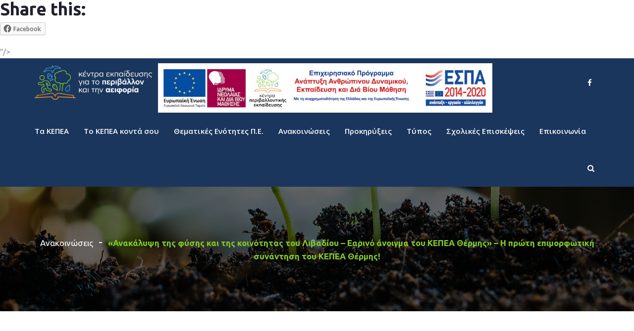

--- FILE ---
content_type: text/html; charset=UTF-8
request_url: https://kpe.inedivim.gr/%CE%B1%CE%BD%CE%B1%CE%BA%CE%AC%CE%BB%CF%85%CF%88%CE%B7-%CF%84%CE%B7%CF%82-%CF%86%CF%8D%CF%83%CE%B7%CF%82-%CE%BA%CE%B1%CE%B9-%CF%84%CE%B7%CF%82-%CE%BA%CE%BF%CE%B9%CE%BD%CF%8C%CF%84%CE%B7%CF%84/
body_size: 19373
content:
<!DOCTYPE html>
<html lang="en-US" prefix="og: http://ogp.me/ns# fb: http://ogp.me/ns/fb#" class="no-js no-svg">
<head>
<meta charset="UTF-8">
<meta name="viewport" content="width=device-width, initial-scale=1">
<link rel="profile" href="https://gmpg.org/xfn/11">
<link rel="pingback" href="https://kpe.inedivim.gr/xmlrpc.php">
<title>«Ανακάλυψη της φύσης και της κοινότητας του Λιβαδίου &#8211; Εαρινό άνοιγμα του ΚΕΠΕΑ Θέρμης» &#8211; Η πρώτη επιμορφωτική συνάντηση του ΚΕΠΕΑ Θέρμης! &#8211; Κέντρα Εκπαίδευσης για το Περιβάλλον και την Αειφορία</title>
<meta name='robots' content='max-image-preview:large' />
<link rel='dns-prefetch' href='//fonts.googleapis.com' />
<link rel='dns-prefetch' href='//s.w.org' />
<link rel='preconnect' href='https://fonts.gstatic.com' crossorigin />
<link rel="alternate" type="application/rss+xml" title="Κέντρα Εκπαίδευσης για το Περιβάλλον και την Αειφορία &raquo; Feed" href="https://kpe.inedivim.gr/feed/" />
<link rel="alternate" type="application/rss+xml" title="Κέντρα Εκπαίδευσης για το Περιβάλλον και την Αειφορία &raquo; Comments Feed" href="https://kpe.inedivim.gr/comments/feed/" />
<link rel="alternate" type="application/rss+xml" title="Κέντρα Εκπαίδευσης για το Περιβάλλον και την Αειφορία &raquo; «Ανακάλυψη της φύσης και της κοινότητας του Λιβαδίου &#8211; Εαρινό άνοιγμα του ΚΕΠΕΑ Θέρμης» &#8211; Η πρώτη επιμορφωτική συνάντηση του ΚΕΠΕΑ Θέρμης! Comments Feed" href="https://kpe.inedivim.gr/%ce%b1%ce%bd%ce%b1%ce%ba%ce%ac%ce%bb%cf%85%cf%88%ce%b7-%cf%84%ce%b7%cf%82-%cf%86%cf%8d%cf%83%ce%b7%cf%82-%ce%ba%ce%b1%ce%b9-%cf%84%ce%b7%cf%82-%ce%ba%ce%bf%ce%b9%ce%bd%cf%8c%cf%84%ce%b7%cf%84/feed/" />
<meta property="og:title" content="«Ανακάλυψη της φύσης και της κοινότητας του Λιβαδίου &#8211; Εαρινό άνοιγμα του ΚΕΠΕΑ Θέρμης» &#8211; Η πρώτη επιμορφωτική συνάντηση του ΚΕΠΕΑ Θέρμης!"/>
<meta property="og:type" content="article"/>
<meta property="og:url" content="https://kpe.inedivim.gr/%ce%b1%ce%bd%ce%b1%ce%ba%ce%ac%ce%bb%cf%85%cf%88%ce%b7-%cf%84%ce%b7%cf%82-%cf%86%cf%8d%cf%83%ce%b7%cf%82-%ce%ba%ce%b1%ce%b9-%cf%84%ce%b7%cf%82-%ce%ba%ce%bf%ce%b9%ce%bd%cf%8c%cf%84%ce%b7%cf%84/"/>
<meta property="og:site_name" content="Κέντρα Εκπαίδευσης για το Περιβάλλον και την Αειφορία"/>
<meta property="og:description" content="<p>Το Κέντρο Εκπαίδευσης για το Περιβάλλον και την Αειφορία Θέρμης σε συνεργασία με το Δήμο Θέρμης και τις Υπεύθυνες Περιβαλλοντικής Εκπαίδευσης των Διευθύνσεων Πρωτοβάθμιας και Δευτεροβάθμιας Εκπαίδευσης Ανατολικής Θεσσαλονίκης οργανώνουν ημερήσια επιμορφωτική συνάντηση με τίτλο «Ανακάλυψη της φύσης και της κοινότητας του Λιβαδίου &#8211; Εαρινό άνοιγμα του ΚΕΠΕΑ Θέρμης».Στόχος της συνάντησης είναι να γνωρίσουν οι</p>
<div class="sharedaddy sd-sharing-enabled"><div class="robots-nocontent sd-block sd-social sd-social-icon-text sd-sharing"><h3 class="sd-title">Share this:</h3><div class="sd-content"><ul><li class="share-facebook"><a rel="nofollow noopener noreferrer" data-shared="sharing-facebook-10772" class="share-facebook sd-button share-icon" href="https://kpe.inedivim.gr/%ce%b1%ce%bd%ce%b1%ce%ba%ce%ac%ce%bb%cf%85%cf%88%ce%b7-%cf%84%ce%b7%cf%82-%cf%86%cf%8d%cf%83%ce%b7%cf%82-%ce%ba%ce%b1%ce%b9-%cf%84%ce%b7%cf%82-%ce%ba%ce%bf%ce%b9%ce%bd%cf%8c%cf%84%ce%b7%cf%84/?share=facebook" target="_blank" title="Click to share on Facebook"><span>Facebook</span></a></li><li class="share-end"></li></ul></div></div></div>"/>
<meta property="og:image" content="https://kpe.inedivim.gr/wp-content/uploads/2022/04/img_1275.jpg"/>
<meta property="og:image:width" content="533"/>
<meta property="og:image:height" content="400"/>
		<!-- This site uses the Google Analytics by MonsterInsights plugin v8.10.0 - Using Analytics tracking - https://www.monsterinsights.com/ -->
		<!-- Note: MonsterInsights is not currently configured on this site. The site owner needs to authenticate with Google Analytics in the MonsterInsights settings panel. -->
					<!-- No UA code set -->
				<!-- / Google Analytics by MonsterInsights -->
				<script type="text/javascript">
			window._wpemojiSettings = {"baseUrl":"https:\/\/s.w.org\/images\/core\/emoji\/13.0.1\/72x72\/","ext":".png","svgUrl":"https:\/\/s.w.org\/images\/core\/emoji\/13.0.1\/svg\/","svgExt":".svg","source":{"concatemoji":"https:\/\/kpe.inedivim.gr\/wp-includes\/js\/wp-emoji-release.min.js?ver=5.7.14"}};
			!function(e,a,t){var n,r,o,i=a.createElement("canvas"),p=i.getContext&&i.getContext("2d");function s(e,t){var a=String.fromCharCode;p.clearRect(0,0,i.width,i.height),p.fillText(a.apply(this,e),0,0);e=i.toDataURL();return p.clearRect(0,0,i.width,i.height),p.fillText(a.apply(this,t),0,0),e===i.toDataURL()}function c(e){var t=a.createElement("script");t.src=e,t.defer=t.type="text/javascript",a.getElementsByTagName("head")[0].appendChild(t)}for(o=Array("flag","emoji"),t.supports={everything:!0,everythingExceptFlag:!0},r=0;r<o.length;r++)t.supports[o[r]]=function(e){if(!p||!p.fillText)return!1;switch(p.textBaseline="top",p.font="600 32px Arial",e){case"flag":return s([127987,65039,8205,9895,65039],[127987,65039,8203,9895,65039])?!1:!s([55356,56826,55356,56819],[55356,56826,8203,55356,56819])&&!s([55356,57332,56128,56423,56128,56418,56128,56421,56128,56430,56128,56423,56128,56447],[55356,57332,8203,56128,56423,8203,56128,56418,8203,56128,56421,8203,56128,56430,8203,56128,56423,8203,56128,56447]);case"emoji":return!s([55357,56424,8205,55356,57212],[55357,56424,8203,55356,57212])}return!1}(o[r]),t.supports.everything=t.supports.everything&&t.supports[o[r]],"flag"!==o[r]&&(t.supports.everythingExceptFlag=t.supports.everythingExceptFlag&&t.supports[o[r]]);t.supports.everythingExceptFlag=t.supports.everythingExceptFlag&&!t.supports.flag,t.DOMReady=!1,t.readyCallback=function(){t.DOMReady=!0},t.supports.everything||(n=function(){t.readyCallback()},a.addEventListener?(a.addEventListener("DOMContentLoaded",n,!1),e.addEventListener("load",n,!1)):(e.attachEvent("onload",n),a.attachEvent("onreadystatechange",function(){"complete"===a.readyState&&t.readyCallback()})),(n=t.source||{}).concatemoji?c(n.concatemoji):n.wpemoji&&n.twemoji&&(c(n.twemoji),c(n.wpemoji)))}(window,document,window._wpemojiSettings);
		</script>
		<style type="text/css">
img.wp-smiley,
img.emoji {
	display: inline !important;
	border: none !important;
	box-shadow: none !important;
	height: 1em !important;
	width: 1em !important;
	margin: 0 .07em !important;
	vertical-align: -0.1em !important;
	background: none !important;
	padding: 0 !important;
}
</style>
	<link rel='stylesheet' id='wsi-css-css'  href='https://kpe.inedivim.gr/wp-content/plugins/wp-social-broadcast/assets/css/style.css?ver=1.0.0' type='text/css' media='all' />
<link rel='stylesheet' id='mec-select2-style-css'  href='https://kpe.inedivim.gr/wp-content/plugins/modern-events-calendar-lite/assets/packages/select2/select2.min.css?ver=6.0.0' type='text/css' media='all' />
<link rel='stylesheet' id='mec-font-icons-css'  href='https://kpe.inedivim.gr/wp-content/plugins/modern-events-calendar-lite/assets/css/iconfonts.css?ver=5.7.14' type='text/css' media='all' />
<link rel='stylesheet' id='mec-frontend-style-css'  href='https://kpe.inedivim.gr/wp-content/plugins/modern-events-calendar-lite/assets/css/frontend.min.css?ver=6.0.0' type='text/css' media='all' />
<link rel='stylesheet' id='mec-tooltip-style-css'  href='https://kpe.inedivim.gr/wp-content/plugins/modern-events-calendar-lite/assets/packages/tooltip/tooltip.css?ver=5.7.14' type='text/css' media='all' />
<link rel='stylesheet' id='mec-tooltip-shadow-style-css'  href='https://kpe.inedivim.gr/wp-content/plugins/modern-events-calendar-lite/assets/packages/tooltip/tooltipster-sideTip-shadow.min.css?ver=5.7.14' type='text/css' media='all' />
<link rel='stylesheet' id='featherlight-css'  href='https://kpe.inedivim.gr/wp-content/plugins/modern-events-calendar-lite/assets/packages/featherlight/featherlight.css?ver=5.7.14' type='text/css' media='all' />
<link rel='stylesheet' id='mec-lity-style-css'  href='https://kpe.inedivim.gr/wp-content/plugins/modern-events-calendar-lite/assets/packages/lity/lity.min.css?ver=5.7.14' type='text/css' media='all' />
<link rel='stylesheet' id='mec-general-calendar-style-css'  href='https://kpe.inedivim.gr/wp-content/plugins/modern-events-calendar-lite/assets/css/mec-general-calendar.css?ver=5.7.14' type='text/css' media='all' />
<link rel='stylesheet' id='wp-block-library-css'  href='https://kpe.inedivim.gr/wp-includes/css/dist/block-library/style.min.css?ver=5.7.14' type='text/css' media='all' />
<style id='wp-block-library-inline-css' type='text/css'>
.has-text-align-justify{text-align:justify;}
</style>
<link rel='stylesheet' id='wp-block-library-theme-css'  href='https://kpe.inedivim.gr/wp-includes/css/dist/block-library/theme.min.css?ver=5.7.14' type='text/css' media='all' />
<link rel='stylesheet' id='mediaelement-css'  href='https://kpe.inedivim.gr/wp-includes/js/mediaelement/mediaelementplayer-legacy.min.css?ver=4.2.16' type='text/css' media='all' />
<link rel='stylesheet' id='wp-mediaelement-css'  href='https://kpe.inedivim.gr/wp-includes/js/mediaelement/wp-mediaelement.min.css?ver=5.7.14' type='text/css' media='all' />
<link rel='stylesheet' id='contact-form-7-css'  href='https://kpe.inedivim.gr/wp-content/plugins/contact-form-7/includes/css/styles.css?ver=5.5.1' type='text/css' media='all' />
<link rel='stylesheet' id='rs-plugin-settings-css'  href='https://kpe.inedivim.gr/wp-content/plugins/revslider/public/assets/css/rs6.css?ver=6.2.23' type='text/css' media='all' />
<style id='rs-plugin-settings-inline-css' type='text/css'>
#rs-demo-id {}
</style>
<link rel='stylesheet' id='wpsl-styles-css'  href='https://kpe.inedivim.gr/wp-content/plugins/wp-store-locator/css/styles.min.css?ver=2.2.234' type='text/css' media='all' />
<link rel='stylesheet' id='js_composer_front-css'  href='https://kpe.inedivim.gr/wp-content/plugins/js_composer/assets/css/js_composer.min.css?ver=6.6.0' type='text/css' media='all' />
<link rel='stylesheet' id='breno-min-css'  href='https://kpe.inedivim.gr/wp-content/themes/breno/assets/css/theme.min.css?ver=1.0' type='text/css' media='all' />
<link rel='stylesheet' id='breno-style-css'  href='https://kpe.inedivim.gr/wp-content/themes/breno/style.css?ver=1.0' type='text/css' media='all' />
<link rel='stylesheet' id='breno-shortcode-css'  href='https://kpe.inedivim.gr/wp-content/themes/breno/assets/css/shortcode.css?ver=1.0' type='text/css' media='all' />
<link rel='stylesheet' id='breno-theme-style-css'  href='https://kpe.inedivim.gr/wp-content/uploads/breno/theme_1.css?ver=1.0.9' type='text/css' media='all' />
<style id='breno-theme-style-inline-css' type='text/css'>

	/*
	 * Breno Theme Post Style
	 */


</style>
<link rel="preload" as="style" href="https://fonts.googleapis.com/css?family=Ubuntu:300,400,500,700,300italic,400italic,500italic,700italic%7COpen%20Sans:700,600&#038;subset=latin&#038;display=swap&#038;ver=1668724154" /><link rel="stylesheet" href="https://fonts.googleapis.com/css?family=Ubuntu:300,400,500,700,300italic,400italic,500italic,700italic%7COpen%20Sans:700,600&#038;subset=latin&#038;display=swap&#038;ver=1668724154" media="print" onload="this.media='all'"><noscript><link rel="stylesheet" href="https://fonts.googleapis.com/css?family=Ubuntu:300,400,500,700,300italic,400italic,500italic,700italic%7COpen%20Sans:700,600&#038;subset=latin&#038;display=swap&#038;ver=1668724154" /></noscript><link rel='stylesheet' id='social-logos-css'  href='https://kpe.inedivim.gr/wp-content/plugins/jetpack/_inc/social-logos/social-logos.min.css?ver=10.2.2' type='text/css' media='all' />
<link rel='stylesheet' id='jetpack_css-css'  href='https://kpe.inedivim.gr/wp-content/plugins/jetpack/css/jetpack.css?ver=10.2.2' type='text/css' media='all' />
<script type='text/javascript' src='https://kpe.inedivim.gr/wp-includes/js/jquery/jquery.min.js?ver=3.5.1' id='jquery-core-js'></script>
<script type='text/javascript' src='https://kpe.inedivim.gr/wp-includes/js/jquery/jquery-migrate.min.js?ver=3.3.2' id='jquery-migrate-js'></script>
<script type='text/javascript' src='https://kpe.inedivim.gr/wp-content/plugins/modern-events-calendar-lite/assets/js/mec-general-calendar.js?ver=6.0.0' id='mec-general-calendar-script-js'></script>
<script type='text/javascript' id='mec-frontend-script-js-extra'>
/* <![CDATA[ */
var mecdata = {"day":"day","days":"days","hour":"hour","hours":"hours","minute":"minute","minutes":"minutes","second":"second","seconds":"seconds","elementor_edit_mode":"no","recapcha_key":"","ajax_url":"https:\/\/kpe.inedivim.gr\/wp-admin\/admin-ajax.php","fes_nonce":"ae49b2c54d","current_year":"2026","current_month":"01","datepicker_format":"dd.mm.yy&d.m.Y"};
/* ]]> */
</script>
<script type='text/javascript' src='https://kpe.inedivim.gr/wp-content/plugins/modern-events-calendar-lite/assets/js/frontend.js?ver=6.0.0' id='mec-frontend-script-js'></script>
<script type='text/javascript' src='https://kpe.inedivim.gr/wp-content/plugins/modern-events-calendar-lite/assets/js/events.js?ver=6.0.0' id='mec-events-script-js'></script>
<script type='text/javascript' src='https://kpe.inedivim.gr/wp-content/plugins/revslider/public/assets/js/rbtools.min.js?ver=6.2.23' id='tp-tools-js'></script>
<script type='text/javascript' src='https://kpe.inedivim.gr/wp-content/plugins/revslider/public/assets/js/rs6.min.js?ver=6.2.23' id='revmin-js'></script>
<!--[if lt IE 9]>
<script type='text/javascript' src='https://kpe.inedivim.gr/wp-content/themes/breno/assets/js/html5.js?ver=3.7.3' id='html5-js'></script>
<![endif]-->
<link rel="https://api.w.org/" href="https://kpe.inedivim.gr/wp-json/" /><link rel="alternate" type="application/json" href="https://kpe.inedivim.gr/wp-json/wp/v2/posts/10772" /><link rel="EditURI" type="application/rsd+xml" title="RSD" href="https://kpe.inedivim.gr/xmlrpc.php?rsd" />
<link rel="wlwmanifest" type="application/wlwmanifest+xml" href="https://kpe.inedivim.gr/wp-includes/wlwmanifest.xml" /> 
<meta name="generator" content="WordPress 5.7.14" />
<link rel="canonical" href="https://kpe.inedivim.gr/%ce%b1%ce%bd%ce%b1%ce%ba%ce%ac%ce%bb%cf%85%cf%88%ce%b7-%cf%84%ce%b7%cf%82-%cf%86%cf%8d%cf%83%ce%b7%cf%82-%ce%ba%ce%b1%ce%b9-%cf%84%ce%b7%cf%82-%ce%ba%ce%bf%ce%b9%ce%bd%cf%8c%cf%84%ce%b7%cf%84/" />
<link rel='shortlink' href='https://kpe.inedivim.gr/?p=10772' />
<link rel="alternate" type="application/json+oembed" href="https://kpe.inedivim.gr/wp-json/oembed/1.0/embed?url=https%3A%2F%2Fkpe.inedivim.gr%2F%25ce%25b1%25ce%25bd%25ce%25b1%25ce%25ba%25ce%25ac%25ce%25bb%25cf%2585%25cf%2588%25ce%25b7-%25cf%2584%25ce%25b7%25cf%2582-%25cf%2586%25cf%258d%25cf%2583%25ce%25b7%25cf%2582-%25ce%25ba%25ce%25b1%25ce%25b9-%25cf%2584%25ce%25b7%25cf%2582-%25ce%25ba%25ce%25bf%25ce%25b9%25ce%25bd%25cf%258c%25cf%2584%25ce%25b7%25cf%2584%2F" />
<link rel="alternate" type="text/xml+oembed" href="https://kpe.inedivim.gr/wp-json/oembed/1.0/embed?url=https%3A%2F%2Fkpe.inedivim.gr%2F%25ce%25b1%25ce%25bd%25ce%25b1%25ce%25ba%25ce%25ac%25ce%25bb%25cf%2585%25cf%2588%25ce%25b7-%25cf%2584%25ce%25b7%25cf%2582-%25cf%2586%25cf%258d%25cf%2583%25ce%25b7%25cf%2582-%25ce%25ba%25ce%25b1%25ce%25b9-%25cf%2584%25ce%25b7%25cf%2582-%25ce%25ba%25ce%25bf%25ce%25b9%25ce%25bd%25cf%258c%25cf%2584%25ce%25b7%25cf%2584%2F&#038;format=xml" />
<meta name="framework" content="Redux 4.3.1" />        <script type="text/javascript">
        var ajaxurl = 'https://kpe.inedivim.gr/wp-admin/admin-ajax.php';
        </script>
    <style type='text/css'>img#wpstats{display:none}</style>
		<meta name="generator" content="Powered by WPBakery Page Builder - drag and drop page builder for WordPress."/>
<meta name="generator" content="Powered by Slider Revolution 6.2.23 - responsive, Mobile-Friendly Slider Plugin for WordPress with comfortable drag and drop interface." />

<!-- Jetpack Open Graph Tags -->
<meta property="og:type" content="article" />
<meta property="og:title" content="«Ανακάλυψη της φύσης και της κοινότητας του Λιβαδίου &#8211; Εαρινό άνοιγμα του ΚΕΠΕΑ Θέρμης» &#8211; Η πρώτη επιμορφωτική συνάντηση του ΚΕΠΕΑ Θέρμης!" />
<meta property="og:url" content="https://kpe.inedivim.gr/%ce%b1%ce%bd%ce%b1%ce%ba%ce%ac%ce%bb%cf%85%cf%88%ce%b7-%cf%84%ce%b7%cf%82-%cf%86%cf%8d%cf%83%ce%b7%cf%82-%ce%ba%ce%b1%ce%b9-%cf%84%ce%b7%cf%82-%ce%ba%ce%bf%ce%b9%ce%bd%cf%8c%cf%84%ce%b7%cf%84/" />
<meta property="og:description" content="Το Κέντρο Εκπαίδευσης για το Περιβάλλον και την Αειφορία Θέρμης σε συνεργασία με το Δήμο Θέρμης και τις Υπεύθυνες Περιβαλλοντικής Εκπαίδευσης των Διευθύνσεων Πρωτοβάθμιας και Δευτεροβάθμιας Εκπαίδε…" />
<meta property="article:published_time" content="2022-04-07T14:41:06+00:00" />
<meta property="article:modified_time" content="2022-04-07T15:20:41+00:00" />
<meta property="og:site_name" content="Κέντρα Εκπαίδευσης για το Περιβάλλον και την Αειφορία" />
<meta property="og:image" content="https://kpe.inedivim.gr/wp-content/uploads/2022/04/img_1275.jpg" />
<meta property="og:image:width" content="533" />
<meta property="og:image:height" content="400" />
<meta property="og:locale" content="en_US" />
<meta name="twitter:text:title" content="«Ανακάλυψη της φύσης και της κοινότητας του Λιβαδίου &#8211; Εαρινό άνοιγμα του ΚΕΠΕΑ Θέρμης» &#8211; Η πρώτη επιμορφωτική συνάντηση του ΚΕΠΕΑ Θέρμης!" />
<meta name="twitter:image" content="https://kpe.inedivim.gr/wp-content/uploads/2022/04/img_1275.jpg?w=640" />
<meta name="twitter:card" content="summary_large_image" />

<!-- End Jetpack Open Graph Tags -->
<link rel="icon" href="https://kpe.inedivim.gr/wp-content/uploads/2020/12/cropped-KPE-favicon-1-32x32.png" sizes="32x32" />
<link rel="icon" href="https://kpe.inedivim.gr/wp-content/uploads/2020/12/cropped-KPE-favicon-1-192x192.png" sizes="192x192" />
<link rel="apple-touch-icon" href="https://kpe.inedivim.gr/wp-content/uploads/2020/12/cropped-KPE-favicon-1-180x180.png" />
<meta name="msapplication-TileImage" content="https://kpe.inedivim.gr/wp-content/uploads/2020/12/cropped-KPE-favicon-1-270x270.png" />
<script type="text/javascript">function setREVStartSize(e){
			//window.requestAnimationFrame(function() {				 
				window.RSIW = window.RSIW===undefined ? window.innerWidth : window.RSIW;	
				window.RSIH = window.RSIH===undefined ? window.innerHeight : window.RSIH;	
				try {								
					var pw = document.getElementById(e.c).parentNode.offsetWidth,
						newh;
					pw = pw===0 || isNaN(pw) ? window.RSIW : pw;
					e.tabw = e.tabw===undefined ? 0 : parseInt(e.tabw);
					e.thumbw = e.thumbw===undefined ? 0 : parseInt(e.thumbw);
					e.tabh = e.tabh===undefined ? 0 : parseInt(e.tabh);
					e.thumbh = e.thumbh===undefined ? 0 : parseInt(e.thumbh);
					e.tabhide = e.tabhide===undefined ? 0 : parseInt(e.tabhide);
					e.thumbhide = e.thumbhide===undefined ? 0 : parseInt(e.thumbhide);
					e.mh = e.mh===undefined || e.mh=="" || e.mh==="auto" ? 0 : parseInt(e.mh,0);		
					if(e.layout==="fullscreen" || e.l==="fullscreen") 						
						newh = Math.max(e.mh,window.RSIH);					
					else{					
						e.gw = Array.isArray(e.gw) ? e.gw : [e.gw];
						for (var i in e.rl) if (e.gw[i]===undefined || e.gw[i]===0) e.gw[i] = e.gw[i-1];					
						e.gh = e.el===undefined || e.el==="" || (Array.isArray(e.el) && e.el.length==0)? e.gh : e.el;
						e.gh = Array.isArray(e.gh) ? e.gh : [e.gh];
						for (var i in e.rl) if (e.gh[i]===undefined || e.gh[i]===0) e.gh[i] = e.gh[i-1];
											
						var nl = new Array(e.rl.length),
							ix = 0,						
							sl;					
						e.tabw = e.tabhide>=pw ? 0 : e.tabw;
						e.thumbw = e.thumbhide>=pw ? 0 : e.thumbw;
						e.tabh = e.tabhide>=pw ? 0 : e.tabh;
						e.thumbh = e.thumbhide>=pw ? 0 : e.thumbh;					
						for (var i in e.rl) nl[i] = e.rl[i]<window.RSIW ? 0 : e.rl[i];
						sl = nl[0];									
						for (var i in nl) if (sl>nl[i] && nl[i]>0) { sl = nl[i]; ix=i;}															
						var m = pw>(e.gw[ix]+e.tabw+e.thumbw) ? 1 : (pw-(e.tabw+e.thumbw)) / (e.gw[ix]);					
						newh =  (e.gh[ix] * m) + (e.tabh + e.thumbh);
					}				
					if(window.rs_init_css===undefined) window.rs_init_css = document.head.appendChild(document.createElement("style"));					
					document.getElementById(e.c).height = newh+"px";
					window.rs_init_css.innerHTML += "#"+e.c+"_wrapper { height: "+newh+"px }";				
				} catch(e){
					console.log("Failure at Presize of Slider:" + e)
				}					   
			//});
		  };</script>
		<style type="text/css" id="wp-custom-css">
			.sticky-outer{height:auto !important}
@media only screen and (max-width: 768px){
	h1{
		font-size:24px;
		line-height:26px;
	}
	h2{
		font-size:22px;
		line-height:24px;
	}
}
h1.page-title{
	text-transform:none;
}
#breadcrumb .current{
	font-weight:bold;
}
#breadcrumb a:first-child{
	display:none;
}
.single-post .entry-title{
	font-size:1.3em !important;
	line-height:1.4em !important;
}
.kpe-contributors{
	display:none;
}
@media only screen and (max-width: 1024px){
	.kpe-contributors{
		display:block;
}
}		</style>
		<noscript><style> .wpb_animate_when_almost_visible { opacity: 1; }</style></noscript><style type="text/css">.mec-wrap, .mec-wrap div:not([class^="elementor-"]), .lity-container, .mec-wrap h1, .mec-wrap h2, .mec-wrap h3, .mec-wrap h4, .mec-wrap h5, .mec-wrap h6, .entry-content .mec-wrap h1, .entry-content .mec-wrap h2, .entry-content .mec-wrap h3, .entry-content .mec-wrap h4, .entry-content .mec-wrap h5, .entry-content .mec-wrap h6, .mec-wrap .mec-totalcal-box input[type="submit"], .mec-wrap .mec-totalcal-box .mec-totalcal-view span, .mec-agenda-event-title a, .lity-content .mec-events-meta-group-booking select, .lity-content .mec-book-ticket-variation h5, .lity-content .mec-events-meta-group-booking input[type="number"], .lity-content .mec-events-meta-group-booking input[type="text"], .lity-content .mec-events-meta-group-booking input[type="email"],.mec-organizer-item a, .mec-single-event .mec-events-meta-group-booking ul.mec-book-tickets-container li.mec-book-ticket-container label { font-family: "Montserrat", -apple-system, BlinkMacSystemFont, "Segoe UI", Roboto, sans-serif;}.mec-event-content p, .mec-search-bar-result .mec-event-detail{ font-family: Roboto, sans-serif;} .mec-wrap .mec-totalcal-box input, .mec-wrap .mec-totalcal-box select, .mec-checkboxes-search .mec-searchbar-category-wrap, .mec-wrap .mec-totalcal-box .mec-totalcal-view span { font-family: "Roboto", Helvetica, Arial, sans-serif; }.mec-event-grid-modern .event-grid-modern-head .mec-event-day, .mec-event-list-minimal .mec-time-details, .mec-event-list-minimal .mec-event-detail, .mec-event-list-modern .mec-event-detail, .mec-event-grid-minimal .mec-time-details, .mec-event-grid-minimal .mec-event-detail, .mec-event-grid-simple .mec-event-detail, .mec-event-cover-modern .mec-event-place, .mec-event-cover-clean .mec-event-place, .mec-calendar .mec-event-article .mec-localtime-details div, .mec-calendar .mec-event-article .mec-event-detail, .mec-calendar.mec-calendar-daily .mec-calendar-d-top h2, .mec-calendar.mec-calendar-daily .mec-calendar-d-top h3, .mec-toggle-item-col .mec-event-day, .mec-weather-summary-temp { font-family: "Roboto", sans-serif; } .mec-fes-form, .mec-fes-list, .mec-fes-form input, .mec-event-date .mec-tooltip .box, .mec-event-status .mec-tooltip .box, .ui-datepicker.ui-widget, .mec-fes-form button[type="submit"].mec-fes-sub-button, .mec-wrap .mec-timeline-events-container p, .mec-wrap .mec-timeline-events-container h4, .mec-wrap .mec-timeline-events-container div, .mec-wrap .mec-timeline-events-container a, .mec-wrap .mec-timeline-events-container span { font-family: -apple-system, BlinkMacSystemFont, "Segoe UI", Roboto, sans-serif !important; }</style></head>
<body class="post-template-default single single-post postid-10772 single-format-standard wp-embed-responsive wpb-js-composer js-comp-ver-6.6.0 vc_responsive" data-scroll-time="" data-scroll-distance="">
		<div class="kpe-contributors">
		<img src="https://kpe.inedivim.gr/wp-content/uploads/2022/11/espa.jpg" alt="Contributors"/>
		</div>
		<div class="mobile-header">
		<!-- <img src="https://kpe.inedivim.gr/wp-content/uploads/2022/11/espa.jpg" alt="Contributors"/> -->
			<div class="mobile-header-inner hidden-lg-up hidden-lg-land-up">
										<div class="container">
						<ul class="mobile-header-items nav pull-left">
								<li class="nav-item">
						<div class="nav-item-inner">
					<div class="mobile-logo"><a href="https://kpe.inedivim.gr/" title="Κέντρα Εκπαίδευσης για το Περιβάλλον και την Αειφορία" ><img class="img-responsive" src="https://kpe.inedivim.gr/wp-content/uploads/2022/04/KPE-Logo_ColoredGlyph.png" alt="Κέντρα Εκπαίδευσης για το Περιβάλλον και την Αειφορία" title="Κέντρα Εκπαίδευσης για το Περιβάλλον και την Αειφορία" /></a></div>						</div>
					</li>
							</ul>
							<ul class="mobile-header-items nav pull-right">
								<li class="nav-item">
						<div class="nav-item-inner">
					<a class="mobile-bar-toggle" href="#"><i class="fa fa-bars"></i></a>						</div>
					</li>
							</ul>
									</div><!-- container -->
							</div>
		</div>
				<div class="mobile-bar animate-from-top">
			<a class="mobile-bar-toggle close" href="#"></a>
			<div class="mobile-bar-inner">
				<div class="container">
							<ul class="mobile-bar-items nav flex-column mobile-bar-middle">
										<li class="nav-item">
							<div class="nav-item-inner">
						<div class="mobile-logo"><a href="https://kpe.inedivim.gr/" title="Κέντρα Εκπαίδευσης για το Περιβάλλον και την Αειφορία" ><img class="img-responsive" src="https://kpe.inedivim.gr/wp-content/uploads/2022/04/KPE-Logo_ColoredGlyph.png" alt="Κέντρα Εκπαίδευσης για το Περιβάλλον και την Αειφορία" title="Κέντρα Εκπαίδευσης για το Περιβάλλον και την Αειφορία" /></a></div>							</div>
						</li>
										<li class="nav-item">
							<div class="nav-item-inner">
						<div class="breno-mobile-main-menu"></div>							</div>
						</li>
									</ul>
								</div><!-- container -->
			</div>
		</div>
		<div id="page" class="breno-wrapper">
		<header class="breno-header">
		
					<div class="header-inner hidden-md-down hidden-md-land-down">
	 <div class="sticky-outer">  <div class="sticky-head"> 						<div class="logobar clearfix">
							<div class="custom-container logobar-inner">
											<ul class="logobar-items nav pull-left">
						<li class="nav-item">
					<div class="nav-item-inner">
				
			<div class="main-logo">
				<a href="https://kpe.inedivim.gr/" title="Κέντρα Εκπαίδευσης για το Περιβάλλον και την Αειφορία" ><img class="custom-logo img-responsive" src="https://kpe.inedivim.gr/wp-content/uploads/2022/04/kepea-logo-white.png" alt="Κέντρα Εκπαίδευσης για το Περιβάλλον και την Αειφορία" title="Κέντρα Εκπαίδευσης για το Περιβάλλον και την Αειφορία" /></a>
			</div><div class="sticky-logo"><a href="https://kpe.inedivim.gr/" title="Κέντρα Εκπαίδευσης για το Περιβάλλον και την Αειφορία" ><img class="img-responsive" src="https://kpe.inedivim.gr/wp-content/uploads/2022/04/kepea-logo-white.png" alt="Κέντρα Εκπαίδευσης για το Περιβάλλον και την Αειφορία" title="Κέντρα Εκπαίδευσης για το Περιβάλλον και την Αειφορία" /></a></div>					</div>
				</li>
						<li class="nav-item">
					<div class="nav-item-inner">
									</div>
				</li>
					</ul>
					<ul class="logobar-items nav pull-center text-center">
						<li class="nav-item">
					<div class="nav-item-inner">
				<img src="https://kpe.inedivim.gr/wp-content/uploads/2022/11/espa.jpg" alt="Contributors" style="margin-top:10px; margin-left:35px;"/>					</div>
				</li>
					</ul>
					<ul class="logobar-items nav pull-right">
						<li class="nav-item">
					<div class="nav-item-inner">
				<ul class="nav social-icons  social-transparent social-white social-h-own social- social-"><li class="nav-item">
								<a href="https://www.facebook.com/kpe.inedivim" class="nav-link social-fb" target="_blank">
									<i class=" fa fa-facebook"></i>
								</a>
							</li></ul>					</div>
				</li>
					</ul>
									</div>
													</div>
											<nav class="navbar clearfix">
							<div class="custom-container navbar-inner">
											<ul class="navbar-items nav pull-left">
						<li class="nav-item">
					<div class="nav-item-inner">
				<ul id="breno-main-menu" class="nav breno-main-menu"><li id="menu-item-5831" class="menu-item menu-item-type-post_type menu-item-object-page nav-item menu-item-5831"><a href="https://kpe.inedivim.gr/ta-kpe/" class="nav-link">Τα ΚΕΠΕΑ</a></li>
<li id="menu-item-5804" class="menu-item menu-item-type-post_type menu-item-object-page nav-item menu-item-5804"><a href="https://kpe.inedivim.gr/%cf%84%ce%bf-%ce%ba%cf%80%ce%b5-%ce%ba%ce%bf%ce%bd%cf%84%ce%ac-%cf%83%ce%bf%cf%85/" class="nav-link">Το ΚΕΠΕΑ κοντά σου</a></li>
<li id="menu-item-5909" class="menu-item menu-item-type-post_type menu-item-object-page nav-item menu-item-5909"><a href="https://kpe.inedivim.gr/thematikes-enotites-pe/" class="nav-link">Θεματικές Ενότητες Π.Ε.</a></li>
<li id="menu-item-5858" class="menu-item menu-item-type-post_type menu-item-object-page nav-item menu-item-5858"><a href="https://kpe.inedivim.gr/anakoinoseis-kpe/" class="nav-link">Ανακοινώσεις</a></li>
<li id="menu-item-5873" class="menu-item menu-item-type-post_type menu-item-object-page nav-item menu-item-5873"><a href="https://kpe.inedivim.gr/prokirikseis-kpe/" class="nav-link">Προκηρύξεις</a></li>
<li id="menu-item-6174" class="menu-item menu-item-type-post_type menu-item-object-page nav-item menu-item-6174"><a href="https://kpe.inedivim.gr/typos-kpe/" class="nav-link">Τύπος</a></li>
<li id="menu-item-11223" class="menu-item menu-item-type-post_type menu-item-object-post nav-item menu-item-11223"><a href="https://kpe.inedivim.gr/%cf%83%cf%87%ce%bf%ce%bb%ce%b9%ce%ba%ce%ad%cf%82-%ce%b5%cf%80%ce%b9%cf%83%ce%ba%ce%ad%cf%88%ce%b5%ce%b9%cf%82-%cf%83%cf%84%ce%b1-%ce%ba%ce%b5%cf%80%ce%b5%ce%b1-%cf%83%cf%87%ce%bf%ce%bb%ce%b9%ce%ba/" class="nav-link">Σχολικές Επισκέψεις</a></li>
<li id="menu-item-5803" class="menu-item menu-item-type-post_type menu-item-object-page nav-item menu-item-5803"><a href="https://kpe.inedivim.gr/epikoinonia/" class="nav-link">Επικοινωνία</a></li>
</ul>					</div>
				</li>
					</ul>
					<ul class="navbar-items nav pull-right">
						<li class="nav-item">
					<div class="nav-item-inner">
				<div class="search-toggle-wrap"><a class="full-bar-search-toggle" href="#"><i class="fa fa-search"></i></a></div>					</div>
				</li>
					</ul>
									</div>
							
					<div class="full-bar-search-wrap">
						<form method="get" class="search-form" action="https://kpe.inedivim.gr/">
							<div class="input-group">

							<input type="text" name="s" class="form-control" value="" placeholder="Αναζήτηση...">

							</div>
						</form>
						<a href="#" class="close full-bar-search-toggle"></a>
					</div>						</nav>
					 </div><!--stikcy outer--> 
				</div><!-- sticky-head or sticky-scroll --> 		</div>
			
	</header>
	<div class="breno-content-wrapper"><div class="breno-content breno-single-post">
				<header id="page-title" class="page-title-wrap">
			<div class="page-title-wrap-inner" data-property="no-video">
				<span class="page-title-overlay"></span>				<div class="container">
					<div class="row">
						<div class="col-md-12">
							<div class="page-title-inner">
																<div class="pull-center">
								<div class="breadcrumb-wrap"><div id="breadcrumb" class="breadcrumb"><a href="https://kpe.inedivim.gr/">Home</a>  <a href="https://kpe.inedivim.gr/category/anakoinoseis/">Ανακοινώσεις</a>  <span class="current">«Ανακάλυψη της φύσης και της κοινότητας του Λιβαδίου &#8211; Εαρινό άνοιγμα του ΚΕΠΕΑ Θέρμης» &#8211; Η πρώτη επιμορφωτική συνάντηση του ΚΕΠΕΑ Θέρμης!</span></div></div>									</div>
															</div>
						</div>
					</div>
				</div>
				
				
								
				
				
			</div> <!-- .page-title-wrap-inner -->
		</header>
		
		
		
	<div class="breno-content-inner">
		<div class="container">
			<div class="row">
		
				<div class="col-md-8">
				
					<div id="primary" class="content-area">
					
											
											
						<main id="main" class="site-main single-post-template">
							
							<article id="post-10772" class="post-10772 post type-post status-publish format-standard has-post-thumbnail hentry category-anakoinoseis">
	
	<div class="article-inner post-items">
							<div class="entry-meta top-meta clearfix">
											<div class="post-meta pull-left">
					<ul class="nav">
					<li class="nav-item"><div class="post-date"><a href="https://kpe.inedivim.gr/2022/04/07/" >7 April 2022</a></div></li><li class="nav-item"><div class="post-author"><a href="https://kpe.inedivim.gr/author/adamopoulou/"><i class="fa fa-user mr-2"></i><span class="author-name">Ομάδα Έργου ΚΠΕ</span></a></div></li>					</ul>
				</div>
										</div>
													<div class="post-format-wrap">
												<div class="post-thumb-wrap">
				<img width="533" height="400" src="https://kpe.inedivim.gr/wp-content/uploads/2022/04/img_1275.jpg" class="img-fluid wp-post-image" alt="" loading="lazy" />				
								
			</div><!-- .post-thumb-wrap -->
										</div>
													<header class="entry-header">
							<h3 class="entry-title">«Ανακάλυψη της φύσης και της κοινότητας του Λιβαδίου &#8211; Εαρινό άνοιγμα του ΚΕΠΕΑ Θέρμης» &#8211; Η πρώτη επιμορφωτική συνάντηση του ΚΕΠΕΑ Θέρμης!</h3>						</header>
											<div class="entry-content">
							
<p>Το Κέντρο Εκπαίδευσης για το Περιβάλλον και την Αειφορία Θέρμης σε συνεργασία με το Δήμο Θέρμης και τις Υπεύθυνες Περιβαλλοντικής Εκπαίδευσης των Διευθύνσεων Πρωτοβάθμιας και Δευτεροβάθμιας Εκπαίδευσης Ανατολικής Θεσσαλονίκης οργανώνουν ημερήσια επιμορφωτική συνάντηση με τίτλο «Ανακάλυψη της φύσης και της κοινότητας του Λιβαδίου &#8211; Εαρινό άνοιγμα του ΚΕΠΕΑ Θέρμης».<br>Στόχος της συνάντησης είναι να γνωρίσουν οι εκπαιδευτικοί το Κ.Ε.ΠΕ.Α. Θέρμης, να ενημερωθούν για τους στόχους και τα προγράμματά του, να καταθέσουν τις δικές τους προτάσεις, αλλά και να εξερευνήσουν το φυσικό και ανθρωπογενές περιβάλλον του Λιβαδίου.</p>



<p>Η συνάντηση θα υλοποιηθεί στις εγκαταστάσεις του Κ.Ε.ΠΕ.Α. Θέρμης στο Λιβάδι και στον περιβάλλοντα χώρο, το Σάββατο 28 Μαΐου 2022 στις 9.30 και περιλαμβάνει μετακίνηση στο πεδίο και εισηγήσεις:<br> «Το όραμα και η φιλοσοφία των εκπαιδευτικών προγραμμάτων του Κ.Ε.ΠΕ.Α. Θέρμης», Λουκία Λιθοξοΐδου<br> «Παραδοσιακός τρόπος ζωής και Βιώσιμη Ανάπτυξη», Αριστείδης<br>Κωνσταντινίδης<br> Ξενάγηση στον οικισμό του Λιβαδίου, Δημήτρης Γουδήρας, Πρόεδρος Τοπικής Κοινότητας<br> Περιήγηση σε δασικό μονοπάτι, Λ. Λιθοξοΐδου Αρ. Κωνσταντινίδης</p>



<p><br>Μπορείτε να δηλώνετε συμμετοχή στην παρακάτω φόρμα μέχρι την Τετάρτη 4<br>Μαΐου 2022</p>



<p><br>https://docs.google.com/forms/d/ 1fGk1CUGE_mhpnGHZn0d6fDa82_KOT0rbmUNJWTN9iQw/edit</p>



<p><br>Ο μέγιστος αριθμός ατόμων είναι 50 εκπαιδευτικοί από τις Διευθύνσεις Α’/θμιας και Β’/θμιας Εκπαίδευσης Ανατολικής Θεσσαλονίκης. Εάν ο αριθμός συμμετεχόντων υπερβεί τα 50 άτομα, τότε θα τηρηθεί σειρά προτεραιότητας με βάση την ημερομηνία υποβολής της αίτησης για την επιλογή των συμμετεχόντων. Η επιμορφωτική θα επαναληφθεί το Σεπτέμβριο.<br>Για τη μετακίνηση στο Λιβάδι ο Δήμος Θέρμης είναι πρόθυμος να διαθέσει ένα λεωφορείο, το οποίο θα αναχωρήσει από το ΙΚΕΑ στις 8.30, εφόσον το επιθυμείτε. Η συμμετοχή θα γίνει με προσωπικά έξοδα, όσον αφορά στη μετακίνηση μέχρι το ΙΚΕΑ και στη διατροφή. Για τη διατροφή, όλοι/ -ες οι συμμετέχοντες/ -ουσες μπορούν να γευματίσουν σε ταβέρνα του χωριού, εάν το επιθυμούν. Οι λεπτομέρειες για τη μεταφορά και τη διατροφή – καφέ θα διευθετηθούν αργότερα.<br>Μετά την παραλαβή και την επεξεργασία των αιτήσεων θα αποσταλεί μήνυμα αποδοχής της αίτησης συμμετοχής στη επιμορφωτική συνάντηση. Με τη λήξη της θα αποσταλούν βεβαιώσεις παρακολούθησης.<br><br>Η επιμορφωτική συνάντηση διοργανώνεται στο πλαίσιο της Πράξης «Κέντρα Περιβαλλοντικής Εκπαίδευσης (Κ.Π.Ε.) – Περιβαλλοντική Εκπαίδευση», το οποίο υλοποιείται μέσω του Επιχειρησιακού Προγράμματος «Ανάπτυξη Ανθρώπινου Δυναμικού, Εκπαίδευση και Δια Βίου Μάθηση» με τη συγχρηματοδότηση της Ελλάδας και της Ευρωπαϊκής Ένωσης.<br></p>
<div class="sharedaddy sd-sharing-enabled"><div class="robots-nocontent sd-block sd-social sd-social-icon-text sd-sharing"><h3 class="sd-title">Share this:</h3><div class="sd-content"><ul><li class="share-facebook"><a rel="nofollow noopener noreferrer" data-shared="sharing-facebook-10772" class="share-facebook sd-button share-icon" href="https://kpe.inedivim.gr/%ce%b1%ce%bd%ce%b1%ce%ba%ce%ac%ce%bb%cf%85%cf%88%ce%b7-%cf%84%ce%b7%cf%82-%cf%86%cf%8d%cf%83%ce%b7%cf%82-%ce%ba%ce%b1%ce%b9-%cf%84%ce%b7%cf%82-%ce%ba%ce%bf%ce%b9%ce%bd%cf%8c%cf%84%ce%b7%cf%84/?share=facebook" target="_blank" title="Click to share on Facebook"><span>Facebook</span></a></li><li class="share-end"></li></ul></div></div></div>						</div>
											<footer class="entry-footer">
							<div class="entry-meta bottom-meta clearfix">
												<div class="post-meta pull-left">
					<ul class="nav">
										</ul>
				</div>
								<div class="post-meta pull-right">
					<ul class="nav">
					<li class="nav-item">		<div class="post-social">
			<span class="share-text">Share: </span>			<ul class="nav social-icons">
												<li><a href="http://www.facebook.com/sharer.php?u=https%3A%2F%2Fkpe.inedivim.gr%2F%25ce%25b1%25ce%25bd%25ce%25b1%25ce%25ba%25ce%25ac%25ce%25bb%25cf%2585%25cf%2588%25ce%25b7-%25cf%2584%25ce%25b7%25cf%2582-%25cf%2586%25cf%258d%25cf%2583%25ce%25b7%25cf%2582-%25ce%25ba%25ce%25b1%25ce%25b9-%25cf%2584%25ce%25b7%25cf%2582-%25ce%25ba%25ce%25bf%25ce%25b9%25ce%25bd%25cf%258c%25cf%2584%25ce%25b7%25cf%2584%2F&t=%C2%AB%CE%91%CE%BD%CE%B1%CE%BA%CE%AC%CE%BB%CF%85%CF%88%CE%B7+%CF%84%CE%B7%CF%82+%CF%86%CF%8D%CF%83%CE%B7%CF%82+%CE%BA%CE%B1%CE%B9+%CF%84%CE%B7%CF%82+%CE%BA%CE%BF%CE%B9%CE%BD%CF%8C%CF%84%CE%B7%CF%84%CE%B1%CF%82+%CF%84%CE%BF%CF%85+%CE%9B%CE%B9%CE%B2%CE%B1%CE%B4%CE%AF%CE%BF%CF%85+%26%238211%3B+%CE%95%CE%B1%CF%81%CE%B9%CE%BD%CF%8C+%CE%AC%CE%BD%CE%BF%CE%B9%CE%B3%CE%BC%CE%B1+%CF%84%CE%BF%CF%85+%CE%9A%CE%95%CE%A0%CE%95%CE%91+%CE%98%CE%AD%CF%81%CE%BC%CE%B7%CF%82%C2%BB+%26%238211%3B+%CE%97+%CF%80%CF%81%CF%8E%CF%84%CE%B7+%CE%B5%CF%80%CE%B9%CE%BC%CE%BF%CF%81%CF%86%CF%89%CF%84%CE%B9%CE%BA%CE%AE+%CF%83%CF%85%CE%BD%CE%AC%CE%BD%CF%84%CE%B7%CF%83%CE%B7+%CF%84%CE%BF%CF%85+%CE%9A%CE%95%CE%A0%CE%95%CE%91+%CE%98%CE%AD%CF%81%CE%BC%CE%B7%CF%82%21" target="blank" class="social-fb share-fb"><i class="fa fa-facebook"></i></a></li>
							
											
								<li><a href="http://twitter.com/home?status=Reading:%C2%AB%CE%91%CE%BD%CE%B1%CE%BA%CE%AC%CE%BB%CF%85%CF%88%CE%B7+%CF%84%CE%B7%CF%82+%CF%86%CF%8D%CF%83%CE%B7%CF%82+%CE%BA%CE%B1%CE%B9+%CF%84%CE%B7%CF%82+%CE%BA%CE%BF%CE%B9%CE%BD%CF%8C%CF%84%CE%B7%CF%84%CE%B1%CF%82+%CF%84%CE%BF%CF%85+%CE%9B%CE%B9%CE%B2%CE%B1%CE%B4%CE%AF%CE%BF%CF%85+%26%238211%3B+%CE%95%CE%B1%CF%81%CE%B9%CE%BD%CF%8C+%CE%AC%CE%BD%CE%BF%CE%B9%CE%B3%CE%BC%CE%B1+%CF%84%CE%BF%CF%85+%CE%9A%CE%95%CE%A0%CE%95%CE%91+%CE%98%CE%AD%CF%81%CE%BC%CE%B7%CF%82%C2%BB+%26%238211%3B+%CE%97+%CF%80%CF%81%CF%8E%CF%84%CE%B7+%CE%B5%CF%80%CE%B9%CE%BC%CE%BF%CF%81%CF%86%CF%89%CF%84%CE%B9%CE%BA%CE%AE+%CF%83%CF%85%CE%BD%CE%AC%CE%BD%CF%84%CE%B7%CF%83%CE%B7+%CF%84%CE%BF%CF%85+%CE%9A%CE%95%CE%A0%CE%95%CE%91+%CE%98%CE%AD%CF%81%CE%BC%CE%B7%CF%82%21-https://kpe.inedivim.gr//?p=10772" class="social-twitter share-twitter" title="Click to send this page to Twitter!" target="_blank"><i class="fa fa-twitter"></i></a></li>
					
											
								<li><a href="http://www.linkedin.com/shareArticle?mini=true&url=https://kpe.inedivim.gr/%ce%b1%ce%bd%ce%b1%ce%ba%ce%ac%ce%bb%cf%85%cf%88%ce%b7-%cf%84%ce%b7%cf%82-%cf%86%cf%8d%cf%83%ce%b7%cf%82-%ce%ba%ce%b1%ce%b9-%cf%84%ce%b7%cf%82-%ce%ba%ce%bf%ce%b9%ce%bd%cf%8c%cf%84%ce%b7%cf%84/&title=%C2%AB%CE%91%CE%BD%CE%B1%CE%BA%CE%AC%CE%BB%CF%85%CF%88%CE%B7+%CF%84%CE%B7%CF%82+%CF%86%CF%8D%CF%83%CE%B7%CF%82+%CE%BA%CE%B1%CE%B9+%CF%84%CE%B7%CF%82+%CE%BA%CE%BF%CE%B9%CE%BD%CF%8C%CF%84%CE%B7%CF%84%CE%B1%CF%82+%CF%84%CE%BF%CF%85+%CE%9B%CE%B9%CE%B2%CE%B1%CE%B4%CE%AF%CE%BF%CF%85+%26%238211%3B+%CE%95%CE%B1%CF%81%CE%B9%CE%BD%CF%8C+%CE%AC%CE%BD%CE%BF%CE%B9%CE%B3%CE%BC%CE%B1+%CF%84%CE%BF%CF%85+%CE%9A%CE%95%CE%A0%CE%95%CE%91+%CE%98%CE%AD%CF%81%CE%BC%CE%B7%CF%82%C2%BB+%26%238211%3B+%CE%97+%CF%80%CF%81%CF%8E%CF%84%CE%B7+%CE%B5%CF%80%CE%B9%CE%BC%CE%BF%CF%81%CF%86%CF%89%CF%84%CE%B9%CE%BA%CE%AE+%CF%83%CF%85%CE%BD%CE%AC%CE%BD%CF%84%CE%B7%CF%83%CE%B7+%CF%84%CE%BF%CF%85+%CE%9A%CE%95%CE%A0%CE%95%CE%91+%CE%98%CE%AD%CF%81%CE%BC%CE%B7%CF%82%21&summary=&source=%CE%9A%CE%AD%CE%BD%CF%84%CF%81%CE%B1+%CE%95%CE%BA%CF%80%CE%B1%CE%AF%CE%B4%CE%B5%CF%85%CF%83%CE%B7%CF%82+%CE%B3%CE%B9%CE%B1+%CF%84%CE%BF+%CE%A0%CE%B5%CF%81%CE%B9%CE%B2%CE%AC%CE%BB%CE%BB%CE%BF%CE%BD+%CE%BA%CE%B1%CE%B9+%CF%84%CE%B7%CE%BD+%CE%91%CE%B5%CE%B9%CF%86%CE%BF%CF%81%CE%AF%CE%B1" class="social-linkedin share-linkedin" target="blank"><i class="fa fa-linkedin"></i></a></li>
					
											
							<li><a href="http://pinterest.com/pin/create/button/?url=https://kpe.inedivim.gr/%ce%b1%ce%bd%ce%b1%ce%ba%ce%ac%ce%bb%cf%85%cf%88%ce%b7-%cf%84%ce%b7%cf%82-%cf%86%cf%8d%cf%83%ce%b7%cf%82-%ce%ba%ce%b1%ce%b9-%cf%84%ce%b7%cf%82-%ce%ba%ce%bf%ce%b9%ce%bd%cf%8c%cf%84%ce%b7%cf%84/&amp;media=https://kpe.inedivim.gr/wp-content/uploads/2022/04/img_1275.jpg&description=%C2%AB%CE%91%CE%BD%CE%B1%CE%BA%CE%AC%CE%BB%CF%85%CF%88%CE%B7+%CF%84%CE%B7%CF%82+%CF%86%CF%8D%CF%83%CE%B7%CF%82+%CE%BA%CE%B1%CE%B9+%CF%84%CE%B7%CF%82+%CE%BA%CE%BF%CE%B9%CE%BD%CF%8C%CF%84%CE%B7%CF%84%CE%B1%CF%82+%CF%84%CE%BF%CF%85+%CE%9B%CE%B9%CE%B2%CE%B1%CE%B4%CE%AF%CE%BF%CF%85+%26%238211%3B+%CE%95%CE%B1%CF%81%CE%B9%CE%BD%CF%8C+%CE%AC%CE%BD%CE%BF%CE%B9%CE%B3%CE%BC%CE%B1+%CF%84%CE%BF%CF%85+%CE%9A%CE%95%CE%A0%CE%95%CE%91+%CE%98%CE%AD%CF%81%CE%BC%CE%B7%CF%82%C2%BB+%26%238211%3B+%CE%97+%CF%80%CF%81%CF%8E%CF%84%CE%B7+%CE%B5%CF%80%CE%B9%CE%BC%CE%BF%CF%81%CF%86%CF%89%CF%84%CE%B9%CE%BA%CE%AE+%CF%83%CF%85%CE%BD%CE%AC%CE%BD%CF%84%CE%B7%CF%83%CE%B7+%CF%84%CE%BF%CF%85+%CE%9A%CE%95%CE%A0%CE%95%CE%91+%CE%98%CE%AD%CF%81%CE%BC%CE%B7%CF%82%21" class="social-pinterest share-pinterest" target="blank"><i class="fa fa-pinterest"></i></a></li>
					
									</ul>
		</div>
		</li>					</ul>
				</div>
											</div>
						</footer>
						</div><!-- .article-inner -->
</article><!-- #post-## -->				
						</main><!-- #main -->
						
												
												
					</div><!-- #primary -->
				</div><!-- main col -->
				
								
								<div class="col-md-4">
					<aside class="widget-area right-widget-area">
						<section id="search-2" class="widget widget_search">
		<form method="get" class="search-form" action="https://kpe.inedivim.gr/">
			<div class="input-group">
				<input type="text" class="form-control" name="s" value="" placeholder="Αναζήτηση...">
				<span class="input-group-btn">
					<button class="btn btn-secondary" type="submit"><i class="fa fa-search"></i></button>
				</span>
			</div>
		</form></section><section id="breno_latest_post_widget-1" class="widget breno_latest_post_widget"><h3 class="widget-title">Πρόσφατα άρθρα</h3>
			<div class="widg-content">

				<ul class="side-newsfeed">

				

				
					
					<li>					

						<div class="side-item">

							<div class="side-image">

							
								<a href="https://kpe.inedivim.gr/3%ce%bf-%ce%b8%ce%b5%cf%81%ce%b9%ce%bd%cf%8c-%cf%83%cf%87%ce%bf%ce%bb%ce%b5%ce%af%ce%bf-%ce%b4%ce%b9%ce%b1%cf%86%cf%8d%ce%bb%ce%b1%ce%be%ce%b7-%cf%84%ce%b7%cf%82-%ce%ac%cf%85%ce%bb%ce%b7%cf%82/" rel="bookmark"><img width="80" height="80" src="https://kpe.inedivim.gr/wp-content/uploads/2023/06/geopark_sitia-cerete-06-80x80.jpg" class="img-responsive wp-post-image" alt="" loading="lazy" srcset="https://kpe.inedivim.gr/wp-content/uploads/2023/06/geopark_sitia-cerete-06-80x80.jpg 80w, https://kpe.inedivim.gr/wp-content/uploads/2023/06/geopark_sitia-cerete-06-300x300.jpg 300w" sizes="(max-width: 80px) 100vw, 80px" /></a>

							
							</div>

							<div class="side-item-text">

								<a class="themeh-color" href="https://kpe.inedivim.gr/3%ce%bf-%ce%b8%ce%b5%cf%81%ce%b9%ce%bd%cf%8c-%cf%83%cf%87%ce%bf%ce%bb%ce%b5%ce%af%ce%bf-%ce%b4%ce%b9%ce%b1%cf%86%cf%8d%ce%bb%ce%b1%ce%be%ce%b7-%cf%84%ce%b7%cf%82-%ce%ac%cf%85%ce%bb%ce%b7%cf%82/" rel="bookmark">3ο Θερινό Σχολείο: «Διαφύλαξη της άυλης πολιτιστικής κληρονομιάς στο Γεωπάρκο Σητείας. Το παράδειγμα της υφαντικής και του χορού» &#8211; KΕΠΕΑ Ιεράπετρας</a>

								<div class="comments-wrap">

									<div class="meta-left">

										<i class="fa fa-commenting"></i>

										<span class="">0</span>

									</div>

									<div class="meta-right">

										<i class="fa fa-calendar"></i>

										<span class="">23 June 2023</span>

									</div>

								</div>

							</div>

						</div>					

					</li>

				

				
					
					<li>					

						<div class="side-item">

							<div class="side-image">

							
							</div>

							<div class="side-item-text">

								<a class="themeh-color" href="https://kpe.inedivim.gr/%ce%b7%ce%bc%ce%b5%cf%81%ce%af%ce%b4%ce%b1-%cf%83%cf%84%ce%bf-%cf%80%ce%bb%ce%b1%ce%af%cf%83%ce%b9%ce%bf-%cf%84%ce%bf%cf%85-erasmus-protect-ecosystem-and-life/" rel="bookmark">Ημερίδα στο πλαίσιο του Erasmus &#8221;Protect Ecosystem and Life&#8221;- ΚΕΠΕΑ Μεσολογγίου</a>

								<div class="comments-wrap">

									<div class="meta-left">

										<i class="fa fa-commenting"></i>

										<span class="">0</span>

									</div>

									<div class="meta-right">

										<i class="fa fa-calendar"></i>

										<span class="">19 June 2023</span>

									</div>

								</div>

							</div>

						</div>					

					</li>

				

				
					
					<li>					

						<div class="side-item">

							<div class="side-image">

							
							</div>

							<div class="side-item-text">

								<a class="themeh-color" href="https://kpe.inedivim.gr/protect-ecosystem-and-life-%ce%b4%ce%b9%ce%b1-%ce%b6%cf%8e%cf%83%ce%b7%cf%82-%ce%b7%ce%bc%ce%b5%cf%81%ce%af%ce%b4%ce%b1-%cf%84%ce%bf%cf%85-%ce%ba%ce%b5%cf%80%ce%b5%ce%b1-%ce%bc%ce%b5%cf%83%ce%bf/" rel="bookmark">&#8220;Protect Ecosystem and Life&#8221; &#8211; Δια ζώσης ημερίδα του ΚΕΠΕΑ Μεσολογγίου</a>

								<div class="comments-wrap">

									<div class="meta-left">

										<i class="fa fa-commenting"></i>

										<span class="">0</span>

									</div>

									<div class="meta-right">

										<i class="fa fa-calendar"></i>

										<span class="">15 June 2023</span>

									</div>

								</div>

							</div>

						</div>					

					</li>

				

				
					
					<li>					

						<div class="side-item">

							<div class="side-image">

							
							</div>

							<div class="side-item-text">

								<a class="themeh-color" href="https://kpe.inedivim.gr/%ce%b1%cf%81%cf%87%ce%ad%cf%82-%cf%80%cf%81%ce%b1%ce%ba%cf%84%ce%b9%ce%ba%ce%ad%cf%82-%ce%ba%ce%b1%ce%b9-%ce%bc%ce%ad%ce%b8%ce%bf%ce%b4%ce%bf%ce%b9-%ce%b2%ce%b9%cf%8e%cf%83%ce%b9%ce%bc%ce%b7/" rel="bookmark">«Αρχές, Πρακτικές και Μέθοδοι Βιώσιμης Διατροφής μέσα από τα Δίκτυα των Κ.Π.Ε./Κ.Ε.ΠΕ.Α» &#8211; Τριήμερο δια ζώσης σεμινάριο του ΚΕΠΕΑ Αρναίας</a>

								<div class="comments-wrap">

									<div class="meta-left">

										<i class="fa fa-commenting"></i>

										<span class="">0</span>

									</div>

									<div class="meta-right">

										<i class="fa fa-calendar"></i>

										<span class="">13 June 2023</span>

									</div>

								</div>

							</div>

						</div>					

					</li>

				

				
					
					<li>					

						<div class="side-item">

							<div class="side-image">

							
							</div>

							<div class="side-item-text">

								<a class="themeh-color" href="https://kpe.inedivim.gr/%ce%b1%ce%bd%ce%b8%cf%81%cf%89%cf%80%ce%bf%ce%b3%ce%b5%ce%bd%ce%ad%cf%82-%cf%80%ce%b5%cf%81%ce%b9%ce%b2%ce%ac%ce%bb%ce%bb%ce%bf%ce%bd-%ce%ba%ce%b1%ce%b9-%cf%80%cf%81%ce%bf%ce%bf%cf%80%cf%84-2/" rel="bookmark">«Ανθρωπογενές περιβάλλον και προοπτικές βιώσιμης ανάπτυξης ημιορεινών &#038; ορεινών περιοχών» &#8211;  Τριήμερο Ειδικό Θεματικό Επιμορφωτικό Σεμινάριο του ΚΕΠΕΑ Βελβεντού Σιάτιστας</a>

								<div class="comments-wrap">

									<div class="meta-left">

										<i class="fa fa-commenting"></i>

										<span class="">0</span>

									</div>

									<div class="meta-right">

										<i class="fa fa-calendar"></i>

										<span class="">13 June 2023</span>

									</div>

								</div>

							</div>

						</div>					

					</li>

				

				
				
				
				

				</ul>

			</div>

			

		</section><section id="categories-2" class="widget widget_categories"><h3 class="widget-title">Categories</h3>
			<ul>
					<li class="cat-item cat-item-22"><a href="https://kpe.inedivim.gr/category/anakoinoseis/">Ανακοινώσεις</a>
</li>
	<li class="cat-item cat-item-23"><a href="https://kpe.inedivim.gr/category/prokirikseis/">Προκηρύξεις</a>
</li>
	<li class="cat-item cat-item-27"><a href="https://kpe.inedivim.gr/category/typos/">Τύπος</a>
</li>
	<li class="cat-item cat-item-1"><a href="https://kpe.inedivim.gr/category/%ce%b1%cf%84%ce%b1%ce%be%ce%b9%ce%bd%cf%8c%ce%bc%ce%b7%cf%84%ce%b1/">Χωρίς κατηγορία</a>
</li>
			</ul>

			</section><section id="zozo_contact_info_widget-1" class="widget zozo_contact_info_widget"><h3 class="widget-title">Επικοινωνία</h3>

			

			<div class="contact-widget widget-content">

			

				

				<p class="contact-text">ΣΤΕΛΕΧΟΣ ΔΙΚΤΥΩΣΗΣ : 2131314659
<br>OIKONOMIKOI ΔΙΑΧΕΙΡΙΣΤΕΣ : 2131314656

<br>ΤΕΧΝΙΚΗ ΥΠΟΣΤΗΡΙΞΗ : 2131314655

2131314651, 2131314626, 2131314666</p>

					

				

				

				<div class="contact-widget-info">
				
						

					

					<p class="contact-address"><span class="ti-location-pin theme-color"></span><span>Αχαρνών 417 και Κοκκινάκη,
111 43 Αθήνα</span></p>

						


					

					<p class="contact-email"><span class="ti-email theme-color"></span><span><a href="mailto:kpe@inedivim.gr">kpe@inedivim.gr</a></span></p>

						

				</div><!-- .contact-widget-info -->

					

			

			</div>

			

		</section>					</aside>
				</div><!-- sidebar col -->
								
			</div><!-- row -->
			
		</div><!-- .container -->
	</div><!-- .breno-content-inner -->
</div><!-- .breno-content -->
	</div><!-- .breno-content-wrapper -->
	<footer class="site-footer">
							<div class="footer-middle-wrap">
				<div class="container">
					<div class="row">	
						<div class="col-lg-3">
				<div class="footer-middle-sidebar">
					<section id="text-1" class="widget widget_text">			<div class="textwidget"><p><img loading="lazy" class="alignnone size-full wp-image-5454" src="/wp-content/uploads/2020/11/KPE-Logo_ColoredWhite.png" alt="Λογότυπο ΚΠΕ" width="156" height="40" /></p>
</div>
		</section><section id="custom_html-3" class="widget_text widget widget_custom_html"><div class="textwidget custom-html-widget"><ul class="nav header-info">
	<li class="nav-item px-0 pb-2"> 
		<div class="media"> 
			<i class="ti-map-alt" style="border: 1px dashed;
font-size: 20px;
vertical-align: middle;
line-height: 38px;
height: 40px;
width: 40px;
text-align: center;
border-radius: 10px 10px 0px 10px;
-webkit-border-radius: 10px 10px 0px 10px;
-moz-border-radius: 10px 10px 0px 10px;
color: #83CB29;
border-color: #83CB29;
display: inline-table;
margin-right: 14px;"></i> 
			<div class="media-body"> 
				<h6 class="my-0" style="color:#FFF;"> Ι.ΝΕ.ΔΙ.ΒΙ.Μ. </h6>
				<a href="https://goo.gl/maps/WNgRktShgGUvz2KY9">Αχαρνών 417, Αθήνα</a> 
			</div>
		</div>
	</li>
	<li class="nav-item px-0"> 
		<div class="media"> 
			<i class="ti-email" style="border: 1px dashed;
font-size: 20px;
vertical-align: middle;
line-height: 38px;
height: 40px;
width: 40px;
text-align: center;
border-radius: 10px 10px 0px 10px;
-webkit-border-radius: 10px 10px 0px 10px;
-moz-border-radius: 10px 10px 0px 10px;
color: #83CB29;
border-color: #83CB29;
display: inline-table;
margin-right: 14px;"></i> 
			<div class="media-body"> 
				<h6 class="my-0" style="color:#FFF;"> Email</h6> 
				<a href="mailto:info@kpe.gr" style="text-transform:none;"> kpe@inedivim.gr
				</a> 
			</div>
		</div>
	</li>
</ul></div></section>				</div>
			</div>
								<div class="col-lg-3">
				<div class="footer-middle-sidebar">
					<section id="nav_menu-1" class="widget widget_nav_menu"><h3 class="widget-title">Sitemap</h3><div class="menu-primary-menu-container"><ul id="menu-primary-menu" class="menu"><li class="menu-item menu-item-type-post_type menu-item-object-page menu-item-5831"><a href="https://kpe.inedivim.gr/ta-kpe/">Τα ΚΕΠΕΑ</a></li>
<li class="menu-item menu-item-type-post_type menu-item-object-page menu-item-5804"><a href="https://kpe.inedivim.gr/%cf%84%ce%bf-%ce%ba%cf%80%ce%b5-%ce%ba%ce%bf%ce%bd%cf%84%ce%ac-%cf%83%ce%bf%cf%85/">Το ΚΕΠΕΑ κοντά σου</a></li>
<li class="menu-item menu-item-type-post_type menu-item-object-page menu-item-5909"><a href="https://kpe.inedivim.gr/thematikes-enotites-pe/">Θεματικές Ενότητες Π.Ε.</a></li>
<li class="menu-item menu-item-type-post_type menu-item-object-page menu-item-5858"><a href="https://kpe.inedivim.gr/anakoinoseis-kpe/">Ανακοινώσεις</a></li>
<li class="menu-item menu-item-type-post_type menu-item-object-page menu-item-5873"><a href="https://kpe.inedivim.gr/prokirikseis-kpe/">Προκηρύξεις</a></li>
<li class="menu-item menu-item-type-post_type menu-item-object-page menu-item-6174"><a href="https://kpe.inedivim.gr/typos-kpe/">Τύπος</a></li>
<li class="menu-item menu-item-type-post_type menu-item-object-post menu-item-11223"><a href="https://kpe.inedivim.gr/%cf%83%cf%87%ce%bf%ce%bb%ce%b9%ce%ba%ce%ad%cf%82-%ce%b5%cf%80%ce%b9%cf%83%ce%ba%ce%ad%cf%88%ce%b5%ce%b9%cf%82-%cf%83%cf%84%ce%b1-%ce%ba%ce%b5%cf%80%ce%b5%ce%b1-%cf%83%cf%87%ce%bf%ce%bb%ce%b9%ce%ba/">Σχολικές Επισκέψεις</a></li>
<li class="menu-item menu-item-type-post_type menu-item-object-page menu-item-5803"><a href="https://kpe.inedivim.gr/epikoinonia/">Επικοινωνία</a></li>
</ul></div></section>				</div>
			</div>
								<div class="col-lg-3">
				<div class="footer-middle-sidebar">
					<section id="nav_menu-3" class="widget widget_nav_menu"><h3 class="widget-title">Τα ΚΕΠΕΑ</h3><div class="menu-kpe-container"><ul id="menu-kpe" class="menu"><li id="menu-item-5883" class="menu-item menu-item-type-post_type menu-item-object-wpsl_stores menu-item-5883"><a href="https://kpe.inedivim.gr/kpe-kentra/%ce%ba%cf%80%ce%b5-%ce%ba%ce%b1%cf%83%cf%84%ce%bf%cf%81%ce%b9%ce%ac%cf%82/">ΚΕΠΕΑ Καστοριάς</a></li>
<li id="menu-item-5882" class="menu-item menu-item-type-post_type menu-item-object-wpsl_stores menu-item-5882"><a href="https://kpe.inedivim.gr/kpe-kentra/%ce%ba%cf%80%ce%b5-%ce%bf%ce%bc%ce%b7%cf%81%ce%bf%cf%8d%cf%80%ce%bf%ce%bb%ce%b7%cf%82-%cf%87%ce%af%ce%bf%cf%85/">ΚΕΠΕΑ Ομηρούπολης Χίου</a></li>
<li id="menu-item-5881" class="menu-item menu-item-type-post_type menu-item-object-wpsl_stores menu-item-5881"><a href="https://kpe.inedivim.gr/kpe-kentra/%ce%ba%cf%80%ce%b5-%cf%86%ce%b9%ce%bb%ce%b9%cf%80%cf%80%ce%b9%ce%ac%ce%b4%ce%b1%cf%82-%cf%80%cf%81%ce%ad%ce%b2%ce%b5%ce%b6%ce%b1%cf%82/">ΚΕΠΕΑ Φιλιππιάδας (Πρέβεζας)</a></li>
</ul></div></section><section id="custom_html-4" class="widget_text widget widget_custom_html"><div class="textwidget custom-html-widget"><a href="https://kpe.inedivim.gr/ola-ta-kpe/" style="background-color:#3b5999; padding:5px; display:block; padding-left:10px;">Δείτε όλα τα ΚΕΠΕΑ</a></div></section>				</div>
			</div>
								<div class="col-lg-3">
				<div class="footer-middle-sidebar">
					<div id="breno_mailchimp_widget-1" class="widget breno_mailchimp_widget"><h3 class="widget-title">Newsletter</h3>	
			
			<form class="zozo-mc-form" id="zozo-mc-form1" method="post">
					
				<p class="zozo-mc-subtitle">Μάθετε πρώτοι τα νέα των ΚΕΠΕΑ</p>
				<p class="mc-aknowlegement" id="zozo-mc-err1"></p>
				
					<input type="hidden" name="breno_mc_number" value="1" />
					<input type="hidden" name="breno_mc_listid1" value="" />
					<input type="hidden" name="breno_mc_success1" value="Success." />
					<input type="hidden" name="breno_mc_failure1" value="Failure." />
					
					<div class="form-group" data-toggle="tooltip" data-placement="top">
					  <input type="text" class="form-control zozo-mc-email" id="zozo-mc-email-1" placeholder="Email Address" name="zozo-mc-email1">
					</div>

					<input class="zozo-mc btn btn-default btn-block" data-id="1" type="button" name="Εγγραφή " value="Εγγραφή " />
				</form>
				<!--Mailchimp Custom Script-->
				</div><div id="zozo_social_widget-1" class="widget zozo_social_widget">

		

			<ul class="nav social-icons social-widget widget-content social-circled social-white social-h-white social-bg-own social-hbg-black">
				<li><a href="https://www.facebook.com/kpe.inedivim" target="_blank" class="social-fb"><i class="fa fa-facebook"></i></a></li>
				
				<li><a href="https://instagram.com/kpe.inedivim?igshid=1o9sevvckb3ti" target="_blank" class="social-instagram"><i class="fa fa-instagram"></i></a></li>
				
				
				
				<li><a href="#" target="_blank" class="social-youtube"><i class="fa fa-youtube-play"></i></a></li>
				
				
				
				
				
			</ul>

			

			

		</div>				</div>
			</div>					</div>
				</div>
			</div>
			<div class="footer-bottom">
			<div class="footer-bottom-inner container">
				<div class="row">
					<div class="col-md-12">
					<ul class="footer-bottom-items nav pull-center">
								<li class="nav-item">
						<div class="nav-item-inner">
					  
			<div class="footer-bottom-widget">
				<div id="custom_html-2" class="widget_text widget widget_custom_html"><div class="textwidget custom-html-widget"><div class="row pl-lg-5 justify-content-center">
<div class="col-xs-6 col-lg-1 px-0 my-2">
	<img src="/wp-content/uploads/2020/12/EU-EKT.png" style="height:73px;">
</div>
<div class="col-lg-1 col-sm-6 px-0 my-2">
	<img src="/wp-content/uploads/2020/12/inedivim-logo-el-copy.jpeg" style="height:73px;">
</div>
	<div class="col-lg-1 col-sm-6 px-0 my-2">
<img alt="Λογότυπο ΚΠΕ" src="/wp-content/uploads/2020/12/KPE-Logo_ColoredBlackVertical-1.png" style="height:73px">
</div>
<div class="col-lg-3 px-0 mt-1 mb-2">
	<img src="/wp-content/uploads/2020/12/epixeirisiako-programma.jpg" >
</div>
<div class="col-lg-2 px-0 my-2">
	<img src="/wp-content/uploads/2020/12/ESPA.jpg" style="height:73px;">
</div>
</div></div></div>			</div>
								</div>
					</li>
								<li class="nav-item">
						<div class="nav-item-inner">
					Copyrights &copy; 2020 <a href="#" class="default-color">Κέντρα Περιβαλλοντικής Εκπαίδευσης</a>						</div>
					</li>
							</ul>
							
					</div>
				</div>
			</div>
		</div>
			
					<a href="#" class="back-to-top" id="back-to-top"><i class="fa fa-angle-up"></i></a>
			</footer><!-- #colophon -->
</div><!-- #page -->

	<script type="text/javascript">
		window.WPCOM_sharing_counts = {"https:\/\/kpe.inedivim.gr\/%ce%b1%ce%bd%ce%b1%ce%ba%ce%ac%ce%bb%cf%85%cf%88%ce%b7-%cf%84%ce%b7%cf%82-%cf%86%cf%8d%cf%83%ce%b7%cf%82-%ce%ba%ce%b1%ce%b9-%cf%84%ce%b7%cf%82-%ce%ba%ce%bf%ce%b9%ce%bd%cf%8c%cf%84%ce%b7%cf%84\/":10772};
	</script>
				<script type='text/javascript' src='https://kpe.inedivim.gr/wp-includes/js/jquery/ui/core.min.js?ver=1.12.1' id='jquery-ui-core-js'></script>
<script type='text/javascript' src='https://kpe.inedivim.gr/wp-includes/js/jquery/ui/datepicker.min.js?ver=1.12.1' id='jquery-ui-datepicker-js'></script>
<script type='text/javascript' id='jquery-ui-datepicker-js-after'>
jQuery(document).ready(function(jQuery){jQuery.datepicker.setDefaults({"closeText":"Close","currentText":"Today","monthNames":["January","February","March","April","May","June","July","August","September","October","November","December"],"monthNamesShort":["Jan","Feb","Mar","Apr","May","Jun","Jul","Aug","Sep","Oct","Nov","Dec"],"nextText":"Next","prevText":"Previous","dayNames":["Sunday","Monday","Tuesday","Wednesday","Thursday","Friday","Saturday"],"dayNamesShort":["Sun","Mon","Tue","Wed","Thu","Fri","Sat"],"dayNamesMin":["S","M","T","W","T","F","S"],"dateFormat":"d MM yy","firstDay":1,"isRTL":false});});
</script>
<script type='text/javascript' src='https://kpe.inedivim.gr/wp-content/plugins/modern-events-calendar-lite/assets/js/jquery.typewatch.js?ver=6.0.0' id='mec-typekit-script-js'></script>
<script type='text/javascript' src='https://kpe.inedivim.gr/wp-content/plugins/modern-events-calendar-lite/assets/packages/featherlight/featherlight.js?ver=6.0.0' id='featherlight-js'></script>
<script type='text/javascript' src='https://kpe.inedivim.gr/wp-content/plugins/modern-events-calendar-lite/assets/packages/select2/select2.full.min.js?ver=6.0.0' id='mec-select2-script-js'></script>
<script type='text/javascript' src='https://kpe.inedivim.gr/wp-content/plugins/modern-events-calendar-lite/assets/packages/tooltip/tooltip.js?ver=6.0.0' id='mec-tooltip-script-js'></script>
<script type='text/javascript' src='https://kpe.inedivim.gr/wp-content/plugins/modern-events-calendar-lite/assets/packages/lity/lity.min.js?ver=6.0.0' id='mec-lity-script-js'></script>
<script type='text/javascript' src='https://kpe.inedivim.gr/wp-content/plugins/modern-events-calendar-lite/assets/packages/colorbrightness/colorbrightness.min.js?ver=6.0.0' id='mec-colorbrightness-script-js'></script>
<script type='text/javascript' src='https://kpe.inedivim.gr/wp-content/plugins/modern-events-calendar-lite/assets/packages/owl-carousel/owl.carousel.min.js?ver=6.0.0' id='mec-owl-carousel-script-js'></script>
<script type='text/javascript' src='https://kpe.inedivim.gr/wp-includes/js/dist/vendor/wp-polyfill.min.js?ver=7.4.4' id='wp-polyfill-js'></script>
<script type='text/javascript' id='wp-polyfill-js-after'>
( 'fetch' in window ) || document.write( '<script src="https://kpe.inedivim.gr/wp-includes/js/dist/vendor/wp-polyfill-fetch.min.js?ver=3.0.0"></scr' + 'ipt>' );( document.contains ) || document.write( '<script src="https://kpe.inedivim.gr/wp-includes/js/dist/vendor/wp-polyfill-node-contains.min.js?ver=3.42.0"></scr' + 'ipt>' );( window.DOMRect ) || document.write( '<script src="https://kpe.inedivim.gr/wp-includes/js/dist/vendor/wp-polyfill-dom-rect.min.js?ver=3.42.0"></scr' + 'ipt>' );( window.URL && window.URL.prototype && window.URLSearchParams ) || document.write( '<script src="https://kpe.inedivim.gr/wp-includes/js/dist/vendor/wp-polyfill-url.min.js?ver=3.6.4"></scr' + 'ipt>' );( window.FormData && window.FormData.prototype.keys ) || document.write( '<script src="https://kpe.inedivim.gr/wp-includes/js/dist/vendor/wp-polyfill-formdata.min.js?ver=3.0.12"></scr' + 'ipt>' );( Element.prototype.matches && Element.prototype.closest ) || document.write( '<script src="https://kpe.inedivim.gr/wp-includes/js/dist/vendor/wp-polyfill-element-closest.min.js?ver=2.0.2"></scr' + 'ipt>' );( 'objectFit' in document.documentElement.style ) || document.write( '<script src="https://kpe.inedivim.gr/wp-includes/js/dist/vendor/wp-polyfill-object-fit.min.js?ver=2.3.4"></scr' + 'ipt>' );
</script>
<script type='text/javascript' id='contact-form-7-js-extra'>
/* <![CDATA[ */
var wpcf7 = {"api":{"root":"https:\/\/kpe.inedivim.gr\/wp-json\/","namespace":"contact-form-7\/v1"}};
/* ]]> */
</script>
<script type='text/javascript' src='https://kpe.inedivim.gr/wp-content/plugins/contact-form-7/includes/js/index.js?ver=5.5.1' id='contact-form-7-js'></script>
<script type='text/javascript' src='https://kpe.inedivim.gr/wp-content/themes/breno/assets/js/popper.min.js?ver=1.0' id='popper-js'></script>
<script type='text/javascript' src='https://kpe.inedivim.gr/wp-content/themes/breno/assets/js/bootstrap.min.js?ver=4.1.1' id='bootstrap-js'></script>
<script type='text/javascript' src='https://kpe.inedivim.gr/wp-content/themes/breno/assets/js/smart-resize.min.js?ver=1.0' id='smart-resize-js'></script>
<script type='text/javascript' src='https://kpe.inedivim.gr/wp-content/themes/breno/assets/js/owl.carousel.min.js?ver=2.2.1' id='owl-carousel-js'></script>
<script type='text/javascript' src='https://kpe.inedivim.gr/wp-content/plugins/js_composer/assets/lib/bower/isotope/dist/isotope.pkgd.min.js?ver=6.6.0' id='isotope-js'></script>
<script type='text/javascript' src='https://kpe.inedivim.gr/wp-content/themes/breno/assets/js/infinite-scroll.pkgd.min.js?ver=2.0' id='infinite-scroll-js'></script>
<script type='text/javascript' src='https://kpe.inedivim.gr/wp-includes/js/imagesloaded.min.js?ver=4.1.4' id='imagesloaded-js'></script>
<script type='text/javascript' src='https://kpe.inedivim.gr/wp-content/themes/breno/assets/js/jquery.stellar.min.js?ver=0.6.2' id='jquery-stellar-js'></script>
<script type='text/javascript' src='https://kpe.inedivim.gr/wp-content/themes/breno/assets/js/sticky-kit.min.js?ver=1.1.3' id='sticky-kit-js'></script>
<script type='text/javascript' src='https://kpe.inedivim.gr/wp-content/themes/breno/assets/js/jquery.mb.YTPlayer.min.js?ver=1.0' id='jquery-mb-ytplayer-js'></script>
<script type='text/javascript' src='https://kpe.inedivim.gr/wp-content/themes/breno/assets/js/jquery.magnific.popup.min.js?ver=1.1.0' id='jquery-magnific-js'></script>
<script type='text/javascript' src='https://kpe.inedivim.gr/wp-content/themes/breno/assets/js/jquery.easy.ticker.min.js?ver=2.0' id='jquery-easy-ticker-js'></script>
<script type='text/javascript' src='https://kpe.inedivim.gr/wp-content/themes/breno/assets/js/jquery.easing.min.js?ver=1.0' id='jquery-easing-js'></script>
<script type='text/javascript' src='https://kpe.inedivim.gr/wp-content/themes/breno/assets/js/jquery.countdown.min.js?ver=2.2.0' id='jquery-countdown-js'></script>
<script type='text/javascript' src='https://kpe.inedivim.gr/wp-content/themes/breno/assets/js/jquery.circle.progress.min.js?ver=1.0' id='jquery-circle-progress-js'></script>
<script type='text/javascript' src='https://kpe.inedivim.gr/wp-content/themes/breno/assets/js/jquery.appear.min.js?ver=1.0' id='jquery-appear-js'></script>
<script type='text/javascript' src='https://kpe.inedivim.gr/wp-content/themes/breno/assets/js/smoothscroll.min.js?ver=1.20.2' id='smoothscroll-js'></script>
<script type='text/javascript' id='breno-theme-js-extra'>
/* <![CDATA[ */
var breno_ajax_var = {"admin_ajax_url":"https:\/\/kpe.inedivim.gr\/wp-admin\/admin-ajax.php","like_nonce":"1050a49f4d","fav_nonce":"8e08f46202","infinite_loader":"http:\/\/demo.zozothemes.com\/breno\/wp-content\/uploads\/sites\/29\/2018\/11\/page-loader.gif","load_posts":"Loading next set of posts.","no_posts":"No more posts to load.","cmt_nonce":"9e533c0796","mc_nounce":"4e7d1be86b","wait":"Wait..","must_fill":"Must Fill Required Details.","valid_email":"Enter Valid Email ID.","cart_update_pbm":"Cart Update Problem.","google_stat":"1"};
/* ]]> */
</script>
<script type='text/javascript' src='https://kpe.inedivim.gr/wp-content/themes/breno/assets/js/theme.js?ver=1.0' id='breno-theme-js'></script>
<script type='text/javascript' src='https://kpe.inedivim.gr/wp-includes/js/wp-embed.min.js?ver=5.7.14' id='wp-embed-js'></script>
<script type='text/javascript' id='sharing-js-js-extra'>
/* <![CDATA[ */
var sharing_js_options = {"lang":"en","counts":"1","is_stats_active":"1"};
/* ]]> */
</script>
<script type='text/javascript' src='https://kpe.inedivim.gr/wp-content/plugins/jetpack/_inc/build/sharedaddy/sharing.min.js?ver=10.2.2' id='sharing-js-js'></script>
<script type='text/javascript' id='sharing-js-js-after'>
var windowOpen;
			( function () {
				function matches( el, sel ) {
					return !! (
						el.matches && el.matches( sel ) ||
						el.msMatchesSelector && el.msMatchesSelector( sel )
					);
				}

				document.body.addEventListener( 'click', function ( event ) {
					if ( ! event.target ) {
						return;
					}

					var el;
					if ( matches( event.target, 'a.share-facebook' ) ) {
						el = event.target;
					} else if ( event.target.parentNode && matches( event.target.parentNode, 'a.share-facebook' ) ) {
						el = event.target.parentNode;
					}

					if ( el ) {
						event.preventDefault();

						// If there's another sharing window open, close it.
						if ( typeof windowOpen !== 'undefined' ) {
							windowOpen.close();
						}
						windowOpen = window.open( el.getAttribute( 'href' ), 'wpcomfacebook', 'menubar=1,resizable=1,width=600,height=400' );
						return false;
					}
				} );
			} )();
</script>
<script src='https://stats.wp.com/e-202604.js' defer></script>
<script>
	_stq = window._stq || [];
	_stq.push([ 'view', {v:'ext',j:'1:10.2.2',blog:'198734914',post:'10772',tz:'3',srv:'kpe.inedivim.gr'} ]);
	_stq.push([ 'clickTrackerInit', '198734914', '10772' ]);
</script>
</body>
</html>